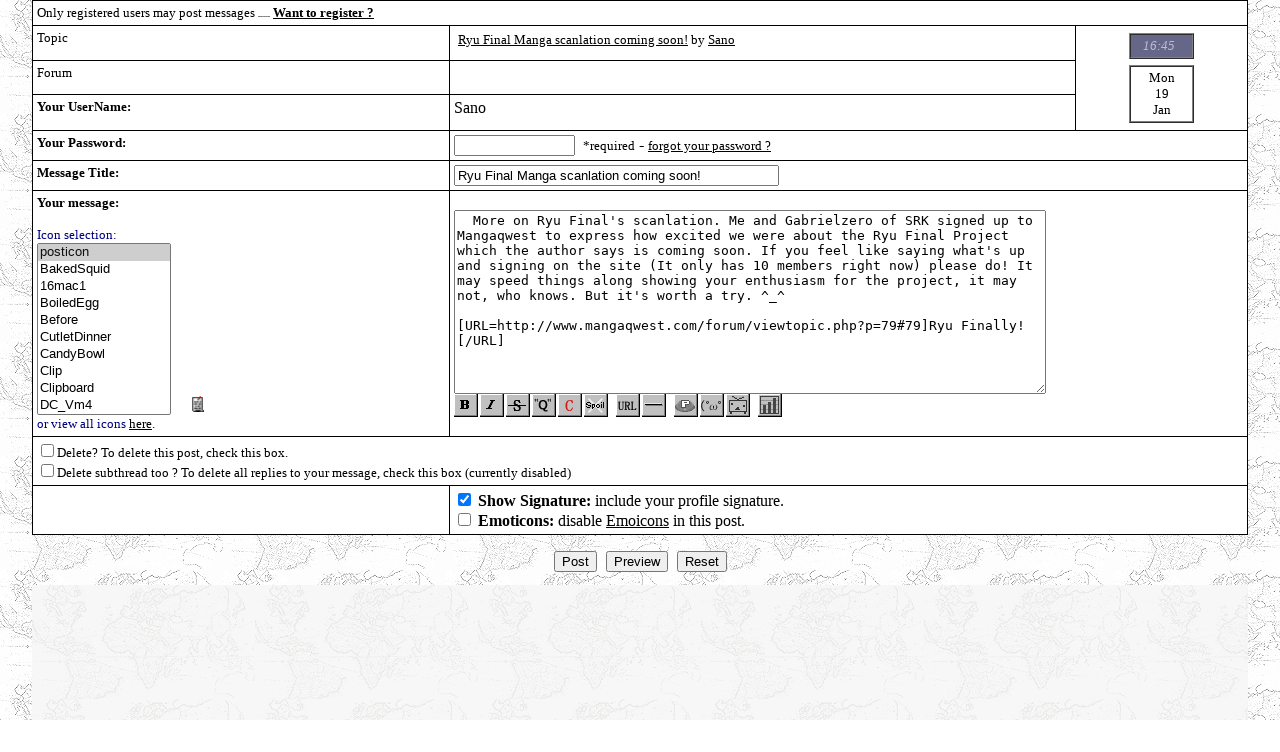

--- FILE ---
content_type: text/html
request_url: http://www.mmcafe.com/cgi-bin/forums/bm__reply.cgi?edit&bbs&10475&7359&26
body_size: 21435
content:

<HTML><HEAD><META NAME="ROBOTS" CONTENT="NOINDEX, NOFOLLOW"><META HTTP-EQUIV="Content-Type" CONTENT="text/html; charset=iso-8859-1"><TITLE>The Madman's Cafe - Copyright Madman's Cafe, All rights reserved.</TITLE>

<script language="javascript" src="/detectmobile.js"></script>
<script type="text/javascript">
	if(detectmobile()) {
document.write('<link id="mobile_css" rel="stylesheet" href="https://www.mmcafe.com/cgi-bin/forums/bbs_style_mobile.css">');
document.write('<meta name="viewport" content="width=device-width,initial-scale=0.42,minimum-scale=0.42" />');
	}
	else{
document.write('<link rel="stylesheet" href="bbsstyles2.css">');
	}
</script>


</HEAD>
<BODY background="https://www.mmcafe.com/specials11.gif" leftmargin=0 topmargin=0 bgcolor="white" style="font-family: Times New Roman, Times, serif; #000000;" vlink="#000000" link="#000000" text="#000000" onload="changefontsize()"><FONT size=2></FONT>
<A NAME="#bbstop"></A><TABLE cellspacing="0" cellpadding="0" border=0 width="100%">
  <TBODY>
  <TR>
    <TD>
<!-- IMG SRC="http://www.mmcafe.com/cgi-bin/forums/graphics/logo.gif" WIDTH="1" HEIGHT="1" --><P>
<FONT SIZE=2><P>
<P></FONT>

      </TD>
</TBODY></TABLE>

<FORM action=boardmaster.cgi method=post name=REPLIER>
<CENTER>

<TABLE border=0 cellPadding=0 cellSpacing=0 width="95%">
  <TBODY>
  
  <TR>
    <TD bgColor=#000000>
      <TABLE border=0 cellPadding=4 cellSpacing=1 width="100%">
        <TBODY>
        <TR bgColor=#ffffff><TD COLSPAN=3>
                <FONT SIZE=2>Only registered users may post messages <IMG src=bbs_menu_quote_2.gif width=1 height=1><IMG src=bbs_menu_bold_2.gif width=1 height=1><IMG src=bbs_menu_italic_2.gif width=1 height=1><IMG src=bbs_menu_strike_2.gif width=1 height=1><IMG src=bbs_menu_color_2.gif width=1 height=1><IMG src=bbs_menu_spoiler_2.gif width=1 height=1><IMG src=bbs_menu_url_2.gif width=1 height=1><IMG src=bbs_menu_line_2.gif width=1 height=1><IMG src=bbs_menu_icons_2.gif width=1 height=1><IMG src=bbs_menu_aa_2.gif width=1 height=1><IMG src=bbs_menu_nico_2.gif width=1 height=1><IMG src=bbs_menu_poll_2.gif width=1 height=1> <FONT size=2><b><A HREF="http://www.mmcafe.com/cgi-bin/forums/forum-register.html">Want to register ?</A></b></FONT> </FONT>
        </TD></TR>
        
        <TR bgColor=#ffffff>
          <TD vAlign=top><FONT size=2>Topic </FONT></TD>
          <TD vAlign=top>&nbsp;<FONT size=2><A HREF="http://www.mmcafe.com/cgi-bin/forums/bbs/messages/10475.shtml">Ryu Final Manga scanlation coming soon!</A> by <A HREF="http://www.mmcafe.com/cgi-bin/forums/bm_reply.cgi?profile&Sano">Sano</A></FONT></TD>
          
          <TD ROWSPAN=3 align=middle>
          <TABLE border=0 cellPadding=3 cellSpacing=0>
                    <TBODY><TR><TD bgColor=#ffffff><CENTER>
                        <TABLE border=1 cellPadding=3 cellSpacing=0 width=65>
                          <TBODY><TR>
                            <TD align=middle bgColor=#666688><I>
                            <FONT color=#bbbbdd size=-1>16:45 &nbsp;</FONT></I></TD></TR>
                            </TBODY></TABLE></CENTER></TD></TR>
                    <TR><TD align=middle bgColor=#ffffff><TABLE border=1 cellPadding=3 cellSpacing=0 width=65>
                          <TBODY><TR>
                            <TD bgColor=#ffffff><CENTER>
                            <FONT color=#000000 size=-4>Mon</FONT><BR>
                            <FONT color=#000000 size=4>19</FONT><BR>
                            <FONT color=#000000 size=-4>Jan</FONT></CENTER></TD></TR></TBODY></TABLE>
                        <CENTER></CENTER></TD></TR></TBODY></TABLE>
          </TD></TR>
        <TR bgColor=#ffffff>
          <TD vAlign=top><FONT size=2>Forum</FONT></TD>
          <TD vAlign=top><FONT size=2>&nbsp; </FONT>
          </TD></TR>
        <TR bgColor=#ffffff>
          <TD vAlign=top><FONT size=2><B>Your UserName:</B></FONT></TD>
          <TD colspan=1 vAlign=top><INPUT name=username type=hidden value="Sano">Sano
          
          </TD></TR>
 
 <TR bgColor=#ffffff><TD vAlign=top><FONT size=2><B>Your Password:</B></FONT></TD>
          <TD colspan=2 vAlign=top><INPUT maxLength=30 name=password size=13 value="" type=password>&nbsp;&nbsp;<FONT SIZE=2>*required</FONT> - <FONT size=1><A HREF="bm_reply.cgi?forgot">forgot your password ?</A></FONT><FONT size=1></TD></TR>
          
<TR bgColor=#ffffff>
            <TD vAlign=top><FONT size=2><B>Message Title:</B></FONT></TD>
          <TD colspan=2 vAlign=top><INPUT maxLength=45 class=texty2 name=title size=45 value="Ryu Final Manga scanlation coming soon!"> </TD></TR>
       
        <TR bgColor=#ffffff>
          <TD vAlign=top><FONT size=2><B>Your message:</B></FONT> 
            <BR><FONT color=#000080 size=1>
           
<script language="javascript">


function openChild(file,window) {
childWindow=open(file,window,'width=400,height=320,resizable=no')
if (childWindow.opener == null) childWindow.opener = self
childWindow.blur()
childWindow.focus()
}

function openChildtwo(file,window) {
childWindoww=open(file,window,'width=560,height=400,resizable=no,scrollbars=yes')
if (childWindoww.opener == null) childWindoww.opener = self
childWindoww.blur()
childWindoww.focus()
}

function openChildthree() {
childWindowww=open('https://www.mmcafe.com/cgi-bin/forums/bbspoll/robpoll.cgi?add','remotewin','toolbar=yes,location=no,directories=no,status=no,menubar=no,scrollbars=yes,resizable=yes')
if (childWindowww.opener == null) childWindowww.opener = self
childWindowww.blur()
childWindowww.focus()
}

function openChildfour(file,window) {
childWindowwww=open(file,window,'width=574,height=420,resizable=no,scrollbars=no')
if (childWindowwww.opener == null) childWindowwww.opener = self
childWindowwww.blur()
childWindowwww.focus()
}

function showimage()
{
if (!document.images)
return
document.images.icons.src='https://www.mmcafe.com/cgi-bin/forums/graphics/icons/' + document.REPLIER.icon.options[document.REPLIER.icon.selectedIndex].value
}
</script>

<BR><font size=1>Icon selection:<BR></FONT>
<font size=2>
<select name="icon" size="10" onChange="showimage()">
<option selected VALUE="posticon.gif">posticon</option>

<option VALUE="BakedSquid.gif">BakedSquid</option>
 <option VALUE="16mac1.gif">16mac1</option>
 <option VALUE="BoiledEgg.gif">BoiledEgg</option>
 <option VALUE="Before.gif">Before</option>
 <option VALUE="CutletDinner.gif">CutletDinner</option>
 <option VALUE="CandyBowl.gif">CandyBowl</option>
 <option VALUE="Clip.gif">Clip</option>
 <option VALUE="Clipboard.gif">Clipboard</option>
 <option VALUE="DC_Vm4.gif">DC_Vm4</option>
 <option VALUE="DC.gif">DC</option>
 <option VALUE="DishSoap2.gif">DishSoap2</option>
 <option VALUE="Fc01.gif">Fc01</option>
 <option VALUE="DC_b2.gif">DC_b2</option>
 <option VALUE="Dice1.gif">Dice1</option>
 <option VALUE="Eggplant.gif">Eggplant</option>
 <option VALUE="Disk_1.gif">Disk_1</option>
 <option VALUE="Disksys.gif">Disksys</option>
 <option VALUE="DuntPan.gif">DuntPan</option>
 <option VALUE="Edamame.gif">Edamame</option>
 <option VALUE="KitchenKnife.gif">KitchenKnife</option>
 <option VALUE="Fami_2.gif">Fami_2</option>
 <option VALUE="Fan1.gif">Fan1</option>
 <option VALUE="Fc_FBasic.gif">Fc_FBasic</option>
 <option VALUE="Fc_PG.gif">Fc_PG</option>
 <option VALUE="Fc_cart1.gif">Fc_cart1</option>
 <option VALUE="Fc_cart5.gif">Fc_cart5</option>
 <option VALUE="GBP_silver.gif">GBP_silver</option>
 <option VALUE="Gameboy.gif">Gameboy</option>
 <option VALUE="Garbege.gif">Garbege</option>
 <option VALUE="Gba2.gif">Gba2</option>
 <option VALUE="Logo_NeoCD.gif">Logo_NeoCD</option>
 <option VALUE="Linux.gif">Linux</option>
 <option VALUE="Logo_Nintendo64.gif">Logo_Nintendo64</option>
 <option VALUE="Logo_NeoGeo.gif">Logo_NeoGeo</option>
 <option VALUE="MailBox3.gif">MailBox3</option>
 <option VALUE="Logo_PS.gif">Logo_PS</option>
 <option VALUE="MailBox.gif">MailBox</option>
 <option VALUE="PaperBag.gif">PaperBag</option>
 <option VALUE="MisoSoup.gif">MisoSoup</option>
 <option VALUE="OpenBox.gif">OpenBox</option>
 <option VALUE="PCE.gif">PCE</option>
 <option VALUE="Pad_DC2.gif">Pad_DC2</option>
 <option VALUE="Pad_PS.gif">Pad_PS</option>
 <option VALUE="Pad_Pce.gif">Pad_Pce</option>
 <option VALUE="Pad_Sfc.gif">Pad_Sfc</option>
 <option VALUE="Pad_fc1.gif">Pad_fc1</option>
 <option VALUE="cocktail1.gif">cocktail1</option>
 <option VALUE="PetitTomato.gif">PetitTomato</option>
 <option VALUE="Pin-white.gif">Pin-white</option>
 <option VALUE="Pockepika.gif">Pockepika</option>
 <option VALUE="Pretzel.gif">Pretzel</option>
 <option VALUE="SauceLadle.gif">SauceLadle</option>
 <option VALUE="Scale2.gif">Scale2</option>
 <option VALUE="SegaSat.gif">SegaSat</option>
 <option VALUE="SodaBar.gif">SodaBar</option>
 <option VALUE="SoftCream.gif">SoftCream</option>
 <option VALUE="ShavedIce-Strawberry.gif">ShavedIce-Strawberry</option>
 <option VALUE="StrappedBox.gif">StrappedBox</option>
 <option VALUE="Take-out.gif">Take-out</option>
 <option VALUE="Ws_3.gif">Ws_3</option>
 <option VALUE="alert.gif">alert</option>
 <option VALUE="angry.gif">angry</option>
 <option VALUE="apple.gif">apple</option>
 <option VALUE="arrow.gif">arrow</option>
 <option VALUE="art.gif">art</option>
 <option VALUE="attention.gif">attention</option>
 <option VALUE="beer.gif">beer</option>
 <option VALUE="biggrin.gif">biggrin</option>
 <option VALUE="book.gif">book</option>
 <option VALUE="burger.gif">burger</option>
 <option VALUE="candy.gif">candy</option>
 <option VALUE="carrot.gif">carrot</option>
 <option VALUE="cars.gif">cars</option>
 <option VALUE="chart.gif">chart</option>
 <option VALUE="chick.gif">chick</option>
 <option VALUE="chick1.gif">chick1</option>
 <option VALUE="chick2.gif">chick2</option>
 <option VALUE="chick3.gif">chick3</option>
 <option VALUE="chicken.gif">chicken</option>
 <option VALUE="construction.gif">construction</option>
 <option VALUE="cocktail2.gif">cocktail2</option>
 <option VALUE="coffee.gif">coffee</option>
 <option VALUE="digdug.gif">digdug</option>
 <option VALUE="cpu.gif">cpu</option>
 <option VALUE="download.gif">download</option>
 <option VALUE="dosei.gif">dosei</option>
 <option VALUE="duck.gif">duck</option>
 <option VALUE="dq1.gif">dq1</option>
 <option VALUE="dq2.gif">dq2</option>
 <option VALUE="dq3.gif">dq3</option>
 <option VALUE="icq-offline.gif">icq-offline</option>
 <option VALUE="mp3.gif">mp3</option>
 <option VALUE="e3.gif">e3</option>
 <option VALUE="egg.gif">egg</option>
 <option VALUE="face.gif">face</option>
 <option VALUE="ff-cursor.gif">ff-cursor</option>
 <option VALUE="file.gif">file</option>
 <option VALUE="film.gif">film</option>
 <option VALUE="floppy.gif">floppy</option>
 <option VALUE="fries.gif">fries</option>
 <option VALUE="frown.gif">frown</option>
 <option VALUE="gesselaf.gif">gesselaf</option>
 <option VALUE="goemon1.gif">goemon1</option>
 <option VALUE="goemon2.gif">goemon2</option>
 <option VALUE="goemon3.gif">goemon3</option>
 <option VALUE="happa.gif">happa</option>
 <option VALUE="health.gif">health</option>
 <option VALUE="humor.gif">humor</option>
 <option VALUE="icecream.gif">icecream</option>
 <option VALUE="icq-away.gif">icq-away</option>
 <option VALUE="icq-dnd.gif">icq-dnd</option>
 <option VALUE="icq-free.gif">icq-free</option>
 <option VALUE="icq-invisible.gif">icq-invisible</option>
 <option VALUE="icq-na.gif">icq-na</option>
 <option VALUE="icq-occupied.gif">icq-occupied</option>
 <option VALUE="oba-q.gif">oba-q</option>
 <option VALUE="pad.gif">pad</option>
 <option VALUE="icq-online.gif">icq-online</option>
 <option VALUE="icq-seek.gif">icq-seek</option>
 <option VALUE="idea.gif">idea</option>
 <option VALUE="jojo_do.gif">jojo_do</option>
 <option VALUE="jojo_go.gif">jojo_go</option>
 <option VALUE="keylock.gif">keylock</option>
 <option VALUE="library.gif">library</option>
 <option VALUE="mahjong.gif">mahjong</option>
 <option VALUE="mario.gif">mario</option>
 <option VALUE="meat.gif">meat</option>
 <option VALUE="melon.gif">melon</option>
 <option VALUE="microphone.gif">microphone</option>
 <option VALUE="mmcafe.gif">mmcafe</option>
 <option VALUE="monitor.gif">monitor</option>
 <option VALUE="multimedia.gif">multimedia</option>
 <option VALUE="music.gif">music</option>
 <option VALUE="netscape1.gif">netscape1</option>
 <option VALUE="netscape2.gif">netscape2</option>
 <option VALUE="netscape3.gif">netscape3</option>
 <option VALUE="netscape4.gif">netscape4</option>
 <option VALUE="newspaper.gif">newspaper</option>
 <option VALUE="newswire.gif">newswire</option>
 <option VALUE="questionmark.gif">questionmark</option>
 <option VALUE="opaopa.gif">opaopa</option>
 <option VALUE="pig.gif">pig</option>
 <option VALUE="pointer.gif">pointer</option>
 <option VALUE="posticon.gif">posticon</option>
 <option VALUE="pow.gif">pow</option>
 <option VALUE="powerbox.gif">powerbox</option>
 <option VALUE="pudding.gif">pudding</option>
 <option VALUE="question.gif">question</option>
 <option VALUE="redface.gif">redface</option>
 <option VALUE="sad.gif">sad</option>
 <option VALUE="science.gif">science</option>
 <option VALUE="search.gif">search</option>
 <option VALUE="smile.gif">smile</option>
 <option VALUE="smile2.gif">smile2</option>
 <option VALUE="smile3.gif">smile3</option>
 <option VALUE="smile4.gif">smile4</option>
 <option VALUE="sports.gif">sports</option>
 <option VALUE="strawberry.gif">strawberry</option>
 <option VALUE="sunrise.gif">sunrise</option>
 <option VALUE="theweb.gif">theweb</option>
 <option VALUE="thumbdown.gif">thumbdown</option>
 <option VALUE="thumbup.gif">thumbup</option>
 <option VALUE="travel.gif">travel</option>
 <option VALUE="upa_milk.gif">upa_milk</option>
 <option VALUE="upa_pig.gif">upa_pig</option>
 <option VALUE="yellowpages.gif">yellowpages</option>

</select>
<a href="javascript:void(0)" onMouseover="window.status='';return true" onClick="openChild('graphics/icons/icons.html','win2')">
<img src="https://www.mmcafe.com/cgi-bin/forums/graphics/icons/posticon.gif" name="icons" width="16" height="16" border=0 hspace=16></a>
	</font>    

<BR><FONT SIZE=1>or view all icons <A HREF="javascript:void(0)" onClick="openChild('graphics/icons/icons.html','win2')">here</A>.</FONT>        

            
            </FONT></TD>
            
          <TD colspan=2><TEXTAREA  style="width:75%" name=message class=texty id=message rows=12 wrap=VIRTUAL>  More on Ryu Final's scanlation. Me and Gabrielzero of SRK signed up to Mangaqwest to express how excited we were about the Ryu Final Project which the author says is coming soon. If you feel like saying what's up and signing on the site (It only has 10 members right now) please do! It may speed things along showing your enthusiasm for the project, it may not, who knows. But it's worth a try. ^_^

[URL=http://www.mangaqwest.com/forum/viewtopic.php?p=79#79]Ryu Finally![/URL]  
</TEXTAREA> 
<BR>
<script type="text/javascript" src="bbsscripts.js"></script>

<a href="javascript:void(0)" onclick="return regy('[b]','[/b]')"><img src=bbs_menu_bold.gif title="Bold" alt="Bold" border=0 width=24 height=23 onmousedown="this.src='bbs_menu_bold_2.gif'" onmouseup="this.src='bbs_menu_bold.gif'"onmouseout="this.src='bbs_menu_bold.gif'"></a><img src=l.gif width=2 height=1
><a href="javascript:void(0)" onclick="return regy('[i]','[/i]')"><img src=bbs_menu_italic.gif title="Italic" alt="Italic" border=0 width=24 height=23 onmousedown="this.src='bbs_menu_italic_2.gif'" onmouseup="this.src='bbs_menu_italic.gif'"onmouseout="this.src='bbs_menu_italic.gif'"></a><img src=l.gif width=2 height=1
><a href="javascript:void(0)" onclick="return regy('[s]','[/s]')"><img src=bbs_menu_strike.gif title="Strike" alt="Strike" border=0 width=24 height=23 onmousedown="this.src='bbs_menu_strike_2.gif'" onmouseup="this.src='bbs_menu_strike.gif'"onmouseout="this.src='bbs_menu_strike.gif'"></a><img src=l.gif width=2 height=1
><a href="javascript:void(0)" onclick="return regy('[quote]','[/quote]')"><img src=bbs_menu_quote.gif title="Quote" alt="Quote" border=0 width=24 height=23 onmousedown="this.src='bbs_menu_quote_2.gif'" onmouseup="this.src='bbs_menu_quote.gif'"onmouseout="this.src='bbs_menu_quote.gif'"></a><img src=l.gif width=2 height=1
><a href="javascript:openChildfour('colorbbs.html','colors')"><img src=bbs_menu_color.gif title="Text Color" alt="Text Color" border=0 width=24 height=23 onmousedown="this.src='bbs_menu_color_2.gif'" onmouseup="this.src='bbs_menu_color.gif'"onmouseout="this.src='bbs_menu_color.gif'"></a><img src=l.gif width=2 height=1
><a href="javascript:void(0)" onclick="return regy('[spoiler]','[/spoiler]')"><img src=bbs_menu_spoiler.gif title="Spoiler" alt="Spoiler" border=0 width=24 height=23 onmousedown="this.src='bbs_menu_spoiler_2.gif'" onmouseup="this.src='bbs_menu_spoiler.gif'"onmouseout="this.src='bbs_menu_spoiler.gif'"></a><img src=l.gif width=8 height=1
><a href="javascript:void(0)" onclick="return regylink('[url=Link_Here]','[/url]')"><img src=bbs_menu_url.gif title="URL" alt="URL" border=0 width=24 height=23 onmousedown="this.src='bbs_menu_url_2.gif'" onmouseup="this.src='bbs_menu_url.gif'"onmouseout="this.src='bbs_menu_url.gif'"></a><img src=l.gif width=2 height=1
><a href="javascript:void(0)" onclick="return regytwo('[hr]')"><img src=bbs_menu_line.gif title="Line Break" alt="Line Break" border=0 width=24 height=23 onmousedown="this.src='bbs_menu_line_2.gif'" onmouseup="this.src='bbs_menu_line.gif'"onmouseout="this.src='bbs_menu_line.gif'"></a><img src=l.gif width=8 height=1
><a href="javascript:openChildtwo('graphics/emoticons/messageicons.html','win3')"><img src=bbs_menu_icons.gif title="Emotion Icons" alt="Emotion Icons" border=0 width=24 height=23 onmousedown="this.src='bbs_menu_icons_2.gif'" onmouseup="this.src='bbs_menu_icons.gif'"onmouseout="this.src='bbs_menu_icons.gif'"></a><img src=l.gif width=2 height=1
><a href="javascript:void(0)" onclick="return regy('[AA]','[/AA]')"><img src=bbs_menu_aa.gif title="ASCII Art" alt="ASCII Art" border=0 width=24 height=23 onmousedown="this.src='bbs_menu_aa_2.gif'" onmouseup="this.src='bbs_menu_aa.gif'"onmouseout="this.src='bbs_menu_aa.gif'"></a><img src=l.gif width=2 height=1
><a href="javascript:void(0)" onclick="return regy('[nico=Link_Here]','[/nico]')"><img src=bbs_menu_nico.gif title="Nicovideo URL" alt="Nicovideo URL" border=0 width=24 height=23 onmousedown="this.src='bbs_menu_nico_2.gif'" onmouseup="this.src='bbs_menu_nico.gif'"onmouseout="this.src='bbs_menu_nico.gif'"></a><img src=l.gif width=2 height=1
><img src=l.gif width=6 height=1><a href="javascript:openChildthree('graphics/icons/icons.html','win2')"><img src=bbs_menu_poll.gif border=0 width=24 height=23 title="Add a Poll" alt="Add a Poll" onmousedown="this.src='bbs_menu_poll_2.gif'" onmouseup="this.src='bbs_menu_poll.gif'"onmouseout="this.src='bbs_menu_poll.gif'"></a>



          </TD></TR>
          
          <TR bgColor=#ffffff><TD colSpan=3><FONT size=1>
		<INPUT name=deletepost type=checkbox value=yes>Delete? To delete this post, check this box.<BR>
		<INPUT name=disabled_deletesubthread type=checkbox value=yes>Delete subthread too ? To delete all replies to your message, check this box  (currently disabled)</FONT></TD></TR>

<TR bgColor=#ffffff><TD vAlign=top>
</TD>
<TD colspan=2 vAlign=top>
 
<INPUT name=sign type=checkbox value=yes checked> <B>Show Signature:</B> include your profile signature.<BR>
<INPUT name=emoticons type=checkbox value=yes> <B>Emoticons:</B> disable 
	<A HREF="http://www.mmcafe.com/cgi-bin/forums/bm_register.cgi?read_dir&emoticons" target=_new>Emoicons</A>
	in this post.<BR> 


</TD></TR></TBODY></TABLE></TD></TR></TBODY></TABLE></CENTER>

<TR><TD bgColor=#ffffff colspan=3>         
<INPUT name=act type=hidden value=edit > 
<INPUT name=number type=hidden value=10475> 
<INPUT name=reply type=hidden value=7359> 
<INPUT name=forum type=hidden value=bbs> 
<INPUT name=color type=hidden value="#ffffff"> 
<INPUT name=depth type=hidden value=26> 

<INPUT name=posted type=hidden value="Wed 16 Mar 02:54:"> 

<INPUT name=day type=hidden value="16.2"> 
<INPUT name=time type=hidden value="02:54"> 
<INPUT name=weekday type=hidden value="Wed"> 


 <INPUT name="originalicon" type=hidden value="http://www.mmcafe.com/cgi-bin/forums/graphics/icons/posticon.gif"> 


 <INPUT name="info_closed" type=hidden value="8"> 

 <INPUT name="info_open" type=hidden value="9"> 

 <INPUT name="info_full" type=hidden value="8">  

 <INPUT name="info_frame" type=hidden value="8"> 


<SCRIPT language="JavaScript" type="text/javascript"><!--
function preon(){
document.REPLIER.previewmessage.value="Preview.";
document.REPLIER.target="previewer"; 
document.location="#bbsbottom";
}
function preoff(){
document.REPLIER.target=""; }

//--></script>

<CENTER><FONT size=2>
<BR><INPUT name=SUBMIT type=submit value="Post" onclick="preoff()"> &nbsp;
<INPUT name=previewmessage type=submit value="Preview" target="_new" onclick="preon()"> &nbsp; 
<INPUT name=RESET type=reset value="Reset"> 
</TD></TR></TABLE><P>

</TD></TR></table><P>
</td></TR></table>
         
</FORM>
       
<iframe name="previewer" src="https://www.mmcafe.com/cgi-bin/forums/blank.html" width="95%" height="400" frameborder="0" scrolling="AUTO" marginwidth="0" marginheight="0"></iframe><BR>
<TABLE ALIGN=CENTER WIDTH=95%><TR><TD ALIGN=MIDDLE><INPUT type=button value="Edit Message" onClick="window.scroll(0,0);" align=left>
<A name="bbsbottom"></A></TD></TR></TABLE>
</BODY></HTML>





--- FILE ---
content_type: text/css
request_url: http://www.mmcafe.com/cgi-bin/forums/bbsstyles2.css
body_size: 428
content:
.aa1 { font-family: MS PGothic, MS UI Gothic, Osaka; font-size: 12px; border: none ; line-height: 12px; height: 12px;}
.texty { width: 420px; }
.texty2 { width: 325px; }

body {
/* background-image:url('/cgi-bin/forums/graphics/specials11.gif'); */
font-family: Times New Roman, Times, serif; #000000; font-size: 12pt;
}

a:link {color: #000000;}
a:visited {color: #000000;}
a:active {color: #000000;}


font{
font-size: 10pt;
}